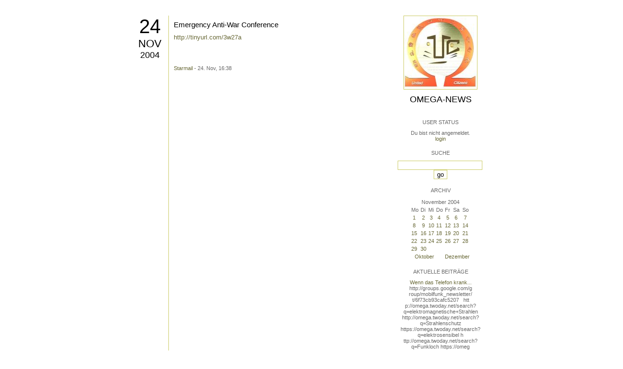

--- FILE ---
content_type: text/html; charset=utf-8
request_url: https://omega.twoday.net/stories/414142/
body_size: 2432
content:
</form>

<?xml version="1.0"?>
<!DOCTYPE html PUBLIC "-//W3C//DTD XHTML 1.0 Strict//EN"
   "http://www.w3.org/TR/xhtml1/DTD/xhtml1-strict.dtd">

<html xmlns="http://www.w3.org/1999/xhtml" xml:lang="en" >
<head>
<title>Omega-News: Emergency Anti-War Conference</title>
<meta name="verify-v1" content="+RFlt9/XDDIAftQTEcWhmB5a9lhMh80ridcHcd9AjuA=" />
<meta http-equiv="Content-Type" content="text/html; charset=utf-8" />
<meta name="robots" content="all" />
<meta name="MSSmartTagsPreventParsing" content="TRUE" />
<link rel="EditURI" type="application/rsd+xml" title="RSD" href="https://omega.twoday.net/rsd.xml" />
<link rel="stylesheet" type="text/css" title="CSS Stylesheet" href="https://omega.twoday.net/main.css" />
<link rel="shortcut icon" href="https://static.twoday.net/favicon.png" />
<link rel="stylesheet" type="text/css" title="CSS Stylesheet" href="https://static.twoday.net/modToolbar/modToolbar.css" />
</head>

<script type="text/javascript">
    var scribd_publisher_id = 'pub-89043740317921624755';
    var scribd_type = 0;
    var scribd_keep_private = 0;
    var scribd_keep_original_link = 0;
</script>
<script src="http://www.scribd.com/javascripts/auto.js"></script>

<body>


<!-- wrapper -->
<div id="wrapper">
  
  <!-- pagebody -->
  <div id="pagebody">
    
    <!-- container -->
    <div id="container">

      <!-- content -->
      <div id="content">


<h2 class="dayheader"><span class="day"><a href="https://omega.twoday.net/20041124/">24</a></span><br /><span class="month"><a href="http://omega.twoday.net/20041124/">Nov</a></span><br /><span class="year"><a href="http://omega.twoday.net/20041124/">2004</a></span></h2>
<div class="storywrapper">

<div class="story">

<div class="story">

  <!-- Story Title -->
  <h3 class="storyTitle"><a href="https://omega.twoday.net/stories/414142/">Emergency Anti-War Conference</a></h3>

  <!-- Story Content -->
  <div class="storyContent"><a href="http://tinyurl.com/3w27a">http://tinyurl.com/3w27a</a></div>

  <!-- Story Date -->
  <div class="storyDate"><a href="mailto:star.mail@online.de">Starmail</a> - 24. Nov, 16:38</div>

  <!-- Story Links -->
  <div class="storyLinks"></div>

</div>





<a name="comments"></a>




</div>


</div>


      </div><!-- end of content -->

<!-- PROMT -->
<!-- /PROMT -->

    </div><!-- end of container -->
    
    <!-- sidebar01 -->
    <div id="sidebar01">

      <div class="siteimage"><a href="https://omega.twoday.net/"><img width="150" alt="logo" title="" src="https://static.twoday.net/omega/layouts/daybyday/logo.jpg" height="150" /></a></div>
      <h1><a href="https://omega.twoday.net/">Omega-News</a></h1>
      <div class="tagline"></div>


<div class="sidebarItem">
  <h4>User Status<br /></h4>
  <div class="sidebarItemBody">
Du bist nicht angemeldet.
<ul>
<li><a href="https://omega.twoday.net/members/login">login</a></li>

</ul>

  </div>
</div>

<div class="sidebarItem">
  <h4>Suche<br /></h4>
  <div class="sidebarItemBody">
<form method="get" action="https://omega.twoday.net/search"><input name="q" class="searchbox" value="" />&nbsp;<input type="submit" value="go" class="searchbox" /></form>
  </div>
</div>


<div class="sidebarItem">
  <h4>Archiv<br /></h4>
  <div class="sidebarItemBody">
<table border="0" cellspacing="0" cellpadding="2" class="calendar" align="center">
<tr>
<td colspan="7" align="center"><div class="calHead">November&nbsp;2004</div></td>
</tr>
<tr>
<td><div class="calDay">Mo</div></td>
<td><div class="calDay">Di</div></td>
<td><div class="calDay">Mi</div></td>
<td><div class="calDay">Do</div></td>
<td><div class="calDay">Fr</div></td>
<td><div class="calDay">Sa</div></td>
<td><div class="calDay">So</div></td>

</tr>
<tr>
<td><div class="calDay"><a href="https://omega.twoday.net/20041101/">&nbsp;1&nbsp;</a></div></td>
<td><div class="calDay"><a href="https://omega.twoday.net/20041102/">&nbsp;2&nbsp;</a></div></td>
<td><div class="calDay"><a href="https://omega.twoday.net/20041103/">&nbsp;3&nbsp;</a></div></td>
<td><div class="calDay"><a href="https://omega.twoday.net/20041104/">&nbsp;4&nbsp;</a></div></td>
<td><div class="calDay"><a href="https://omega.twoday.net/20041105/">&nbsp;5&nbsp;</a></div></td>
<td><div class="calDay"><a href="https://omega.twoday.net/20041106/">&nbsp;6&nbsp;</a></div></td>
<td><div class="calDay"><a href="https://omega.twoday.net/20041107/">&nbsp;7&nbsp;</a></div></td>

</tr>
<tr>
<td><div class="calDay"><a href="https://omega.twoday.net/20041108/">&nbsp;8&nbsp;</a></div></td>
<td><div class="calDay"><a href="https://omega.twoday.net/20041109/">&nbsp;9&nbsp;</a></div></td>
<td><div class="calDay"><a href="https://omega.twoday.net/20041110/">10</a></div></td>
<td><div class="calDay"><a href="https://omega.twoday.net/20041111/">11</a></div></td>
<td><div class="calDay"><a href="https://omega.twoday.net/20041112/">12</a></div></td>
<td><div class="calDay"><a href="https://omega.twoday.net/20041113/">13</a></div></td>
<td><div class="calDay"><a href="https://omega.twoday.net/20041114/">14</a></div></td>

</tr>
<tr>
<td><div class="calDay"><a href="https://omega.twoday.net/20041115/">15</a></div></td>
<td><div class="calDay"><a href="https://omega.twoday.net/20041116/">16</a></div></td>
<td><div class="calDay"><a href="https://omega.twoday.net/20041117/">17</a></div></td>
<td><div class="calDay"><a href="https://omega.twoday.net/20041118/">18</a></div></td>
<td><div class="calDay"><a href="https://omega.twoday.net/20041119/">19</a></div></td>
<td><div class="calDay"><a href="https://omega.twoday.net/20041120/">20</a></div></td>
<td><div class="calDay"><a href="https://omega.twoday.net/20041121/">21</a></div></td>

</tr>
<tr>
<td><div class="calDay"><a href="https://omega.twoday.net/20041122/">22</a></div></td>
<td><div class="calDay"><a href="https://omega.twoday.net/20041123/">23</a></div></td>
<td><div class="calSelDay"><a href="https://omega.twoday.net/20041124/">24</a></div></td>
<td><div class="calDay"><a href="https://omega.twoday.net/20041125/">25</a></div></td>
<td><div class="calDay"><a href="https://omega.twoday.net/20041126/">26</a></div></td>
<td><div class="calDay"><a href="https://omega.twoday.net/20041127/">27</a></div></td>
<td><div class="calDay"><a href="https://omega.twoday.net/20041128/">28</a></div></td>

</tr>
<tr>
<td><div class="calDay"><a href="https://omega.twoday.net/20041129/">29</a></div></td>
<td><div class="calDay"><a href="https://omega.twoday.net/20041130/">30</a></div></td>
<td><div class="calDay">&nbsp;</div></td>
<td><div class="calDay">&nbsp;</div></td>
<td><div class="calDay">&nbsp;</div></td>
<td><div class="calDay">&nbsp;</div></td>
<td><div class="calDay">&nbsp;</div></td>

</tr>

<tr>
<td colspan="3" align="right"><div class="calFoot"><a href="https://omega.twoday.net/20041031/">Oktober</a></div></td>
<td><div class="calFoot">&nbsp;</div></td>
<td colspan="3"><div class="calFoot"><a href="https://omega.twoday.net/20041201/">Dezember</a></div></td>
</tr>
</table>
  </div>
</div>

<div class="sidebarItem">
  <h4>Aktuelle Beiträge<br /></h4>
  <div class="sidebarItemBody">
<div class="historyItem"><a href="https://omega.twoday.net/stories/5955261/">Wenn das Telefon krank...</a><br />
http://groups.google.com/g<span style="width:0;font-size:1px;"> </span>roup/mobilfunk_newsletter/<span style="width:0;font-size:1px;"> </span>t/6f73cb93cafc5207

&nbsp;

htt<span style="width:0;font-size:1px;"> </span>p://omega.twoday.net/searc<span style="width:0;font-size:1px;"> </span>h?q=elektromagnetische+Str<span style="width:0;font-size:1px;"> </span>ahlen
http://omega.twoday.<span style="width:0;font-size:1px;"> </span>net/search?q=Strahlenschut<span style="width:0;font-size:1px;"> </span>z
https://omega.twoday.net/<span style="width:0;font-size:1px;"> </span>search?q=elektrosensibel
h<span style="width:0;font-size:1px;"> </span>ttp://omega.twoday.net/sea<span style="width:0;font-size:1px;"> </span>rch?q=Funkloch
https://omeg<span style="width:0;font-size:1px;"> </span>a.twoday.net/search?q=Alzh<span style="width:0;font-size:1px;"> </span>eimer
http://freepage.twod<span style="width:0;font-size:1px;"> </span>ay.net/search?q=Alzheimer
<span style="width:0;font-size:1px;"> </span>https://omega.twoday.net/se<span style="width:0;font-size:1px;"> </span>arch?q=Joachim+Mutter
<div class="small">Starmail - 8. Apr, 08:39</div></div>
<div class="historyItem"><a href="https://omega.twoday.net/stories/1035600/">Familie Lange aus Bonn...</a><br />
http://twitter.com/WILABon<span style="width:0;font-size:1px;"> </span>n/status/97313783480574361<span style="width:0;font-size:1px;"> </span>6
<div class="small">Starmail - 15. Mär, 14:10</div></div>
<div class="historyItem"><a href="https://omega.twoday.net/stories/3048490/">Dänische Studie findet...</a><br />
https://omega.twoday.net/st<span style="width:0;font-size:1px;"> </span>ories/3035537/

--------

<span style="width:0;font-size:1px;"> </span>HLV...
<div class="small">Starmail - 12. Mär, 22:48</div></div>
<div class="historyItem"><a href="https://omega.twoday.net/stories/597193/">Schwere Menschenrechtsverletzungen<span style="width:0;font-size:1px;"> </span>...</a><br />
Bitte schenken Sie uns Beachtung: Interessengemeinschaft...
<div class="small">Starmail - 12. Mär, 22:01</div></div>
<div class="historyItem"><a href="https://omega.twoday.net/stories/4072704/">Effects of cellular phone...</a><br />
http://www.buergerwelle.de<span style="width:0;font-size:1px;"> </span>/pdf/effects_of_cellular_p<span style="width:0;font-size:1px;"> </span>hone_emissions_on_sperm_mo<span style="width:0;font-size:1px;"> </span>tility_in_rats.htm

[...
<div class="small">Starmail - 27. Nov, 11:08</div></div>

  </div>
</div>

<div class="sidebarItem">
  <h4>Status<br /></h4>
  <div class="sidebarItemBody">
Online seit 7994 Tagen<br />
Zuletzt aktualisiert: 8. Apr, 08:39

  </div>
</div>

<div class="sidebarItem">
  <h4>Credits<br /></h4>
  <div class="sidebarItemBody">
<p>
  <a href="https://antville.org">
    <img src="https://static.twoday.net/powered_by_antville.gif" alt="powered by Antville" height="24" width="68"></a>&nbsp;<a href="https://github.com/antville/helma"><img src="https://static.twoday.net/powered_by_helma.gif" alt="powered by Helma" height="24" width="41">
  </a>
</p>


<p>
  <a href="https://twoday.net">
    <img src="https://static.twoday.net/twoday1.png" alt="twoday.net" height="15" width="80">
  </a>
  <!-- FIXME later! (need to create www-blog stories first)
  <a href="https://twoday.net/terms"><img src="https://static.twoday.net/agb.png" alt="AGB" height="15" width="27"></a>
  -->
</p>

  </div>
</div>


    </div><!-- end of sidebar01 -->

    <br class="clearall" />
    <div class="clearall"></div>

  </div><!-- end of right pagebody -->

</div><!-- end of wrapper -->


</body>
</html>

